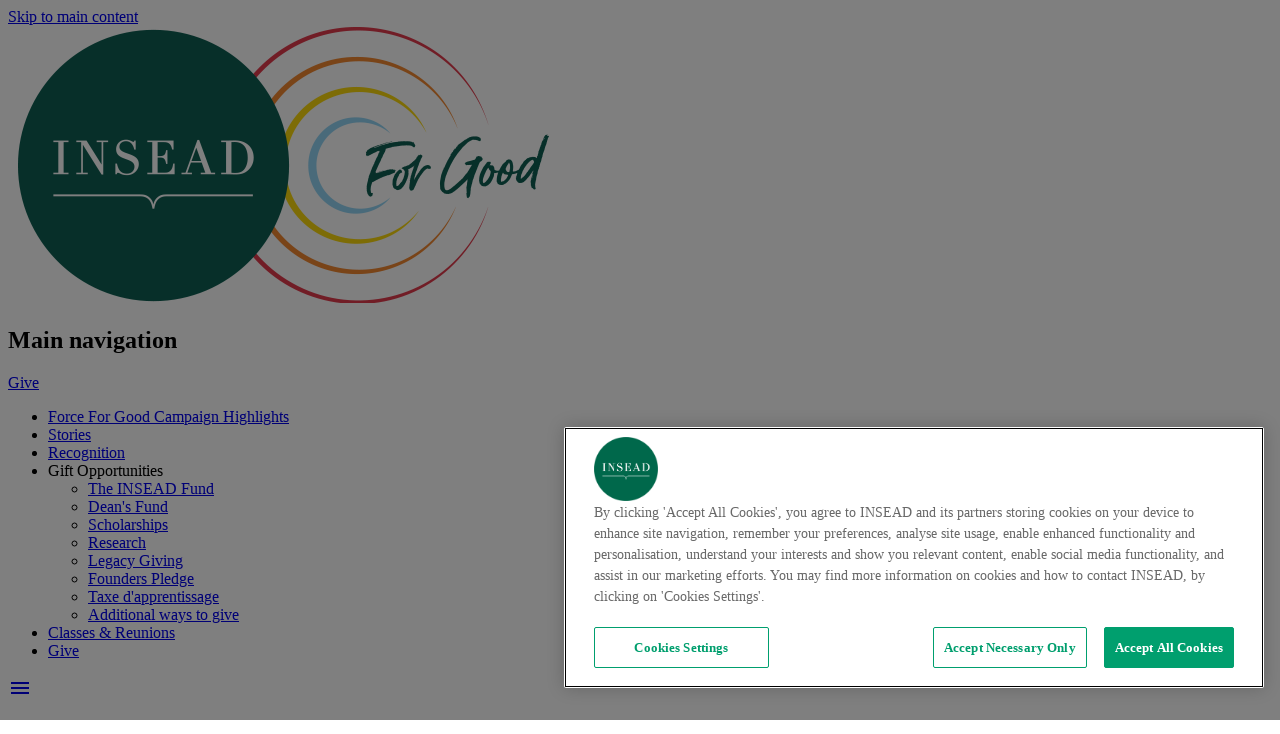

--- FILE ---
content_type: text/html; charset=UTF-8
request_url: https://forceforgood.insead.edu/managing-cookies
body_size: 7811
content:
<!DOCTYPE html>
<html lang="en" dir="ltr" prefix="og: https://ogp.me/ns#">
  <head>
    <meta charset="utf-8" />
<meta name="description" content="1 - Cookies we use You can find more information about the individual cookies we use and the purposes for which we use them below: FORCEFORGOOD.insead.edu fire_once, cookie-agreed To set the cookie accept/decline. Read more: https://www.insead.edu/sites/default/files/assets/dept/institutional/docs/cookie-policy.pdf" />
<meta name="abstract" content="We are powerful, passionate and purposeful — and share a deep-rooted belief that business can be a force for good, (especially during this critical time). Together, we can transform the world." />
<meta name="keywords" content="INSEAD, Force, Good, Education, Scholarship, Fundraising, Values, Vision, Ventures" />
<link rel="canonical" href="https://forceforgood.insead.edu/managing-cookies" />
<meta property="og:site_name" content="INSEAD&#039;s Fundraising Campaign - a Force for Good" />
<meta property="og:type" content="website" />
<meta property="og:url" content="https://forceforgood.insead.edu/managing-cookies" />
<meta property="og:title" content="Managing Cookies" />
<meta property="og:description" content="With more than 70,000 INSEAD alumni in 175 countries around the globe, ours is a network like no other." />
<meta property="og:image" content="https://forceforgood.insead.edu/sites/betterworld/files/insead-ffg-bg.jpg" />
<meta name="google-site-verification" content="zKNmsvUFI2DuLCaqv0xJsjC8unRKp6aJ_Eu2WbxhEVc" />
<link rel="apple-touch-icon" sizes="180x180" href="/sites/forceforgood/files/favicon/apple-touch-icon.png"/>
<link rel="icon" type="image/png" sizes="32x32" href="/sites/forceforgood/files/favicon/favicon-32x32.png"/>
<link rel="icon" type="image/png" sizes="16x16" href="/sites/forceforgood/files/favicon/favicon-16x16.png"/>
<link rel="manifest" href="/sites/forceforgood/files/favicon/site.webmanifest"/>
<link rel="mask-icon" href="/sites/forceforgood/files/favicon/safari-pinned-tab.svg" color="#005d41"/>
<meta name="apple-mobile-web-app-title" content="INSEAD - Force for Good"/>
<meta name="application-name" content="INSEAD - Force for Good"/>
<meta name="msapplication-TileColor" content="#00a300"/>
<meta name="theme-color" content="#ffffff"/>
<meta name="favicon-generator" content="Drupal responsive_favicons + realfavicongenerator.net" />
<meta name="MobileOptimized" content="width" />
<meta name="HandheldFriendly" content="true" />
<meta name="viewport" content="width=device-width, initial-scale=1.0" />
<script>var utag_data = {"program_name":"","offer_type":"","program_type":"","u4":"","src":"","u3":"","u6":"","cat":"","form_submitted":"","u8":"","ord":"","havas_cat":"","siteId":"","AdId":"","campaignId":"","adContent":"","campaign":"","keywords":"","medium":"","source":"","havas_type":"","type":"","Test":"","google_adwords_conversion_label":"","u1":"","u2":"","u5":"","u7":"","u9":"","u10":"","u11":""};</script>
<script type="text/javascript" src="https://cdn.cookielaw.org/consent/2dfff154-e29e-4a4b-b91f-b128c488503c/OtAutoBlock.js"></script>
<script src="https://cdn.cookielaw.org/scripttemplates/otSDKStub.js" type="text/javascript" charset="UTF-8" data-domain-script="2dfff154-e29e-4a4b-b91f-b128c488503c"></script>
<script type="text/javascript">
function OptanonWrapper() { }
</script>

    <title>Managing Cookies | INSEAD&#039;s Fundraising Campaign - a Force for Good</title>
    <link rel="stylesheet" media="all" href="/sites/forceforgood/files/css/css_kp_5mF1tPMyax0w8os1xVnASSTHews541Z0KRUg8WZI.css?delta=0&amp;language=en&amp;theme=betterworld&amp;include=eJxVjOEOwjAIBl9obo9kPlqcnbREaOPm09toFtN_x8GBDftVFJFtwZ_nejclYpuIa2V7qUlcgmZS0n2QN20loiYtg15FCTKoDQYRjPn2bGzH3NLsLBxq5tKGg4yOCZLePHiXFB6XANPWyykI3I-F4HxyZnes7OdcNPadGney_Pvoh1fO3-wDXeJpRw" />
<link rel="stylesheet" media="all" href="/sites/forceforgood/files/css/css_PoXUCw0PNIcRjBHmQA8LwR83_d-vmDOlH3inez60S-U.css?delta=1&amp;language=en&amp;theme=betterworld&amp;include=eJxVjOEOwjAIBl9obo9kPlqcnbREaOPm09toFtN_x8GBDftVFJFtwZ_nejclYpuIa2V7qUlcgmZS0n2QN20loiYtg15FCTKoDQYRjPn2bGzH3NLsLBxq5tKGg4yOCZLePHiXFB6XANPWyykI3I-F4HxyZnes7OdcNPadGney_Pvoh1fO3-wDXeJpRw" />
<link rel="stylesheet" media="all" href="//fonts.googleapis.com/icon?family=Material+Icons" />
<link rel="stylesheet" media="all" href="/sites/forceforgood/files/css/css_5YMfVryKc1SkqT8hy0Eeb4yrMJclSTMfSHe7IynmC-8.css?delta=3&amp;language=en&amp;theme=betterworld&amp;include=eJxVjOEOwjAIBl9obo9kPlqcnbREaOPm09toFtN_x8GBDftVFJFtwZ_nejclYpuIa2V7qUlcgmZS0n2QN20loiYtg15FCTKoDQYRjPn2bGzH3NLsLBxq5tKGg4yOCZLePHiXFB6XANPWyykI3I-F4HxyZnes7OdcNPadGney_Pvoh1fO3-wDXeJpRw" />

    <script src="/core/assets/vendor/modernizr/modernizr.min.js?v=3.11.7"></script>


    <meta name="viewport" content="width=device-width, initial-scale=1.0, maximum-scale=1.0, user-scalable=no" />
    <meta name="HandheldFriendly" content="true">

        <script>
      !function(f,b,e,v,n,t,s)
      {if(f.fbq)return;n=f.fbq=function(){n.callMethod?
      n.callMethod.apply(n,arguments):n.queue.push(arguments)};
      if(!f._fbq)f._fbq=n;n.push=n;n.loaded=!0;n.version='2.0';
      n.queue=[];t=b.createElement(e);t.async=!0;
      t.src=v;s=b.getElementsByTagName(e)[0];
      s.parentNode.insertBefore(t,s)}(window, document,'script',
      'https://connect.facebook.net/en_US/fbevents.js');
      fbq('init', '1990744247911763');
      fbq('track', 'PageView');
    </script>
    <noscript><img height="1" width="1" style="display:none"
      src="https://www.facebook.com/tr?id=1990744247911763&ev=PageView&noscript=1"
    /></noscript>
    
    <script type="text/javascript" async src="https://platform.twitter.com/widgets.js"></script>
  </head>
  <body class="path-node page-node-type-page">

    <script>
      window.fbAsyncInit = function() {
        FB.init({
          appId            : '893958130793928',
          autoLogAppEvents : true,
          xfbml            : true,
          version          : 'v3.1'
        });
      };

      (function(d, s, id){
        var js, fjs = d.getElementsByTagName(s)[0];
        if (d.getElementById(id)) {return;}
        js = d.createElement(s); js.id = id;
        js.src = "https://connect.facebook.net/en_US/sdk.js";
        fjs.parentNode.insertBefore(js, fjs);
      }(document, 'script', 'facebook-jssdk'));
    </script>
        <a href="#main-content" class="visually-hidden focusable skip-link">
      Skip to main content
    </a>
    
      <div class="dialog-off-canvas-main-canvas" data-off-canvas-main-canvas>
    <div class="layout-container">

  <header role="banner">
      <div class="region region-header">
    <div id="block-betterworld-branding" class="block block-system block-system-branding-block">
  
    
        <a href="/" rel="home" class="site-logo">
      <img src="/sites/forceforgood/themes/betterworld/images/IFG_logo.png" alt="Home" />
    </a>
      </div>
<nav role="navigation" aria-labelledby="block-betterworld-main-menu-menu" id="block-betterworld-main-menu" class="block block-menu navigation menu--main">
            
  <h2 class="visually-hidden" id="block-betterworld-main-menu-menu">Main navigation</h2>
  

        <div class="navbar">
  <div class="mobile-only-nav">
    <a class="button--give button--giving-day" href="/give">Give</a>
    <div class="navbar-icon">
      <span></span>
      <span></span>
      <span></span>
      <span></span>
      <span></span>
      <span></span>
    </div>
    <div class="navbar-header pull-right">

        
                  
          
                          <ul class="menu nav navbar-nav" role="menu">
            
                          
                                  <li class="menu-item" >
                    <a href="/ffg-highlight" data-drupal-link-system-path="ffg-highlight">Force For Good Campaign Highlights</a>
                  </li>
                                                        
                                  <li class="menu-item" >
                    <a href="/impact-stories" data-drupal-link-system-path="impact-stories">Stories</a>
                  </li>
                                                        
                                  <li class="menu-item" >
                    <a href="/recognition" title="Recognition" data-drupal-link-system-path="recognition">Recognition</a>
                  </li>
                                                                                          <li class="menu-item menu-item--dropdown">
                    <div class="menu-item--no-link">Gift Opportunities<span class="menu-item__caret"></span></div>
                              
          
                          <ul class="menu menu--dropdown" role="menu">
                <div class="grid-container full">
                  <div class="grid-container">
                    <div class="grid-x grid-padding-x">
            
                          
                
                  <div class="cell medium-6 large-4 xlarge-3">
                    <li class="menu-item" >
                      <a href="/the-insead-fund" data-drupal-link-system-path="the-insead-fund">The INSEAD Fund</a>
                    </li>
                  </div>

                                                        
                
                  <div class="cell medium-6 large-4 xlarge-3">
                    <li class="menu-item" >
                      <a href="/deans-fund" data-drupal-link-system-path="deans-fund">Dean&#039;s Fund</a>
                    </li>
                  </div>

                                                        
                
                  <div class="cell medium-6 large-4 xlarge-3">
                    <li class="menu-item" >
                      <a href="/scholarships" data-drupal-link-system-path="scholarships">Scholarships</a>
                    </li>
                  </div>

                                                        
                
                  <div class="cell medium-6 large-4 xlarge-3">
                    <li class="menu-item" >
                      <a href="/research" data-drupal-link-system-path="research">Research</a>
                    </li>
                  </div>

                                                        
                
                  <div class="cell medium-6 large-4 xlarge-3">
                    <li class="menu-item" >
                      <a href="/legacy-giving" data-drupal-link-system-path="legacy-giving">Legacy Giving</a>
                    </li>
                  </div>

                                                        
                
                  <div class="cell medium-6 large-4 xlarge-3">
                    <li class="menu-item" >
                      <a href="/founders-pledge" data-drupal-link-system-path="founders-pledge">Founders Pledge</a>
                    </li>
                  </div>

                                                        
                
                  <div class="cell medium-6 large-4 xlarge-3">
                    <li class="menu-item" >
                      <a href="https://forceforgood.insead.edu/give/taxe-apprentissage">Taxe d&#039;apprentissage</a>
                    </li>
                  </div>

                                                        
                
                  <div class="cell medium-6 large-4 xlarge-3">
                    <li class="menu-item" >
                      <a href="/additional-ways-to-give" data-drupal-link-system-path="additional-ways-to-give">Additional ways to give</a>
                    </li>
                  </div>

                                          
                                </div>
                  </div>
                </div>
              </ul>
            
          
        
                  </li>
                                                        
                                  <li class="menu-item" >
                    <a href="/classes-and-reunions" data-drupal-link-system-path="classes-and-reunions">Classes &amp; Reunions</a>
                  </li>
                                                        
                                  <li class="menu-item" >
                    <a href="/give" class="button--giving-day" data-drupal-link-system-path="give">Give</a>
                  </li>
                                          
                          </ul>
            
          
        

        
    </div>
  </div>

<div class="grid-container" id="material-desktop-nav">
  <div class="grid-x grid-padding-x  blue-text text-darken-2">
                <nav class="navbar-transition cool-navbar z-depth-0">
        <div class="nav-wrapper">
          <a href="#" data-target="mobile-demo" class="sidenav-trigger"><i class="material-icons">menu</i></a>
          <ul class="right hide-on-med-and-down">
                                                                                  <li><a class="" href="/ffg-highlight" title="Force For Good Campaign Highlights" data-drupal-link-system-path="ffg-highlight">Force For Good Campaign Highlights</a></li>
                                                                                    <li><a class="" href="/impact-stories" title="Stories" data-drupal-link-system-path="impact-stories">Stories</a></li>
                                                                                                    <li><a class=" dropdown-trigger" href="/recognition" title="Recognition" data-target="dropdown-2"  data-drupal-link-system-path="recognition">Recognition</a>
                                  <ul id="dropdown-2" class="dropdown-content">
                                                                                                  <li><a href="/recognition" title="Recognition" data-drupal-link-system-path="recognition" class=>Recognition</a></li>
                                                                                                  <li><a href="/donors-report" title="Donors Report" data-drupal-link-system-path="donors-report" class=>Donors Report</a></li>
                                                                                                  <li><a href="/insead-fund-impact-report" title="INSEAD Fund Impact Report" data-drupal-link-system-path="insead-fund-impact-report" class=>INSEAD Fund Impact Report</a></li>
                                                                                                  <li><a href="https://forceforgood.insead.edu/donor-honour-roll" title="Donor Honour Roll" data-drupal-link-system-path="https:forceforgood.insead.edudonor-honour-roll" class=>Donor Honour Roll</a></li>
                                    </ul>
                                </li>
                                                                                                    <li><a class=" dropdown-trigger" href="/gift-opportunities" title="Gift Opportunities" data-target="dropdown-3"  data-drupal-link-system-path="gift-opportunities">Gift Opportunities</a>
                                  <ul id="dropdown-3" class="dropdown-content">
                                                                                                  <li><a href="/the-insead-fund" title="The INSEAD Fund" data-drupal-link-system-path="the-insead-fund" class=>The INSEAD Fund</a></li>
                                                                                                  <li><a href="/deans-fund" title="Dean&#039;s Fund" data-drupal-link-system-path="deans-fund" class=>Dean&#039;s Fund</a></li>
                                                                                                  <li><a href="/scholarships" title="Scholarships" data-drupal-link-system-path="scholarships" class=>Scholarships</a></li>
                                                                                                  <li><a href="/research" title="Research" data-drupal-link-system-path="research" class=>Research</a></li>
                                                                                                  <li><a href="/legacy-giving" title="Legacy Giving" data-drupal-link-system-path="legacy-giving" class=>Legacy Giving</a></li>
                                                                                                  <li><a href="/founders-pledge" title="Founders Pledge" data-drupal-link-system-path="founders-pledge" class=>Founders Pledge</a></li>
                                                                                                  <li><a href="https://forceforgood.insead.edu/give/taxe-apprentissage" title="Taxe d&#039;apprentissage" data-drupal-link-system-path="https:forceforgood.insead.edugivetaxe-apprentissage" class=>Taxe d&#039;apprentissage</a></li>
                                                                                                  <li><a href="/additional-ways-to-give" title="Additional ways to give" data-drupal-link-system-path="additional-ways-to-give" class=>Additional ways to give</a></li>
                                    </ul>
                                </li>
                                                                                                    <li><a class=" dropdown-trigger" href="/classes-and-reunions" title="Classes &amp; Reunions" data-target="dropdown-4"  data-drupal-link-system-path="classes-and-reunions">Classes &amp; Reunions</a>
                                  <ul id="dropdown-4" class="dropdown-content">
                                                                                                  <li><a href="/classes-and-reunions" title="Classes &amp; Reunions" data-drupal-link-system-path="classes-and-reunions" class=>Classes &amp; Reunions</a></li>
                                                                                                  <li><a href="/young-alumni-initiative" title="Young Alumni Initiative" data-drupal-link-system-path="young-alumni-initiative" class=>Young Alumni Initiative</a></li>
                                    </ul>
                                </li>
                                                                                    <li><a class="" href="/give" title="Give" data-drupal-link-system-path="give">Give</a></li>
                                    </ul>
        </div>
      </nav>
  </div>
</div>

  </nav>
<div data-drupal-messages-fallback class="hidden"></div>

  </div>

  </header>

  
  

  

  

  

  <main role="main">
    <a id="main-content" tabindex="-1"></a>
    <div class="layout-content">
      
        <div class="region region-content">
    <div id="block-betterworld-content" class="block block-system block-system-main-block">
  
    
      
<div data-history-node-id="676" class="node node--type-page node--view-mode-full grid-container node-id--676" data-aos="fade">
  <div class="grid-x grid-padding-x">
    <div class="cell medium-12 large-10 large-offset-1 basic__content">
      <h1 class="basic__title"><span class="field field--name-title field--type-string field--label-hidden">Managing Cookies</span>
</h1>
      <div class="basic__body">
        

  <h2>1 - Cookies we use</h2>

<p>You can find more information about the individual cookies we use and the purposes for which we use them below:</p>

<h3>FORCEFORGOOD.insead.edu</h3>

<p><strong>fire_once, cookie-agreed</strong><br>
To set the cookie accept/decline.<br>
<br>
Read more: <a href="https://www.insead.edu/sites/default/files/assets/dept/institutional/docs/cookie-policy.pdf" target="_blank">https://www.insead.edu/sites/default/files/assets/dept/institutional/docs/cookie-policy.pdf</a></p>

<h3>INSEAD.edu</h3>

<p><strong>utag_main</strong><br>
This cookie name is associated with the Tealium data platform and is used for web analytics.<br>
<br>
Read more: <a href="https://cookiepedia.co.uk/cookies/utag_main">https://cookiepedia.co.uk/cookies/utag_main</a></p>

<h3>Yandex</h3>

<p><strong>_yabs-sid, yandexuid, yp</strong><br>
Used to indicate user status (new or returning), the version of the browser used, device make and model, session duration, number of pages viewed, landing pages, and other non-personally identifiable information.<br>
<a href="https://yandex.com/support/legal/confidential/index.html">https://yandex.com/support/legal/confidential/index.html</a><br>
<a href="https://metrica.yandex.com/about/info/privacy-policy">https://metrica.yandex.com/about/info/privacy-policy</a></p>

<h3>.doubleclick.net</h3>

<p><strong>IDE</strong><br>
These cookies allow our websites to remember information that changes the way the site behaves or looks, such as your preferred language.<br>
<br>
Read more: <a href="https://policies.google.com/technologies/types?hl=en">https://policies.google.com/technologies/types?hl=en</a></p>

<h3>Facebook</h3>

<p><strong>r, sb, datr, xs, c_user</strong><br>
These cookies are set by Facebook for advertising and to identify and track the website visitor.<br>
<br>
Read more: <a href="https://cookiepedia.co.uk/website/www.facebook.com">https://cookiepedia.co.uk/website/www.facebook.com</a></p>

<h3>Twitter</h3>

<p><strong>personalization_id</strong><br>
This cookie is set by Twitter for advertising and to identify and track the website visitor.<br>
<br>
<br>
Read more: <a href="https://cookiepedia.co.uk/cookies/personalization_id">https://cookiepedia.co.uk/cookies/personalization_id</a></p>

<h2>2 - Disabling/Enabling cookies</h2>

<p>You may disable cookies via the following link: <a href="https://forceforgood.insead.edu/deletecookies">https://forceforgood.insead.edu/deletecookies</a></p>

<p>You may also disable/enable cookies via your browser:<br>
You can block cookies by activating the setting on your browser that allows you to refuse some or all cookies. However, if you block all cookies (including essential cookies) you may not be able to access all or parts of our site. Each browser has its own procedure to manage settings. Click on the links below for instructions.</p>

<p>Internet Explorer -&nbsp;<a href="https://support.microsoft.com/fr-fr/help/17442/windows-internet-explorer-delete-manage-cookies">https://support.microsoft.com/fr-fr/help/17442/windows-internet-explorer-delete-manage-cookies</a></p>

<p>Mozilla Firefox -&nbsp;<a href="https://support.mozilla.org/fr/kb/activer-desactiver-cookies">https://support.mozilla.org/fr/kb/activer-desactiver-cookies</a></p>

<p>Chrome -&nbsp;<a href="https://support.google.com/accounts/answer/61416?hl=fr">https://support.google.com/accounts/answer/61416?hl=fr</a></p>

<p>Opera -&nbsp;<a href="https://help.opera.com/en/presto/browser-behavior/#cookies">https://help.opera.com/en/presto/browser-behavior/#cookies</a></p>


      </div>
    </div>

  </div>
</div>
  </div>

  </div>

    </div>
    
    
          <div class="reveal" id="ie-modal" data-reveal data-animation-in="fade-in" data-animation-out="fade-out">
        <div class="reveal__header">
          <h2>Your browser is out of date.</h2>
        </div>
        <div class="reveal__content">
          <p>Please update your browser to experience this website as designed. If you are using Internet Explorer we suggest you upgrade to Microsoft Edge or Google Chrome.</p>
          <div class="text-center">
            <p><a href="https://www.microsoft.com/en-gb/windows/microsoft-edge" target="_blank">Microsoft Edge</a></p>
            <p><a href="https://www.google.com/chrome/" target="_blank">Google Chrome</a></p>
          </div>
        <div class="reveal__footer">
          <button class="close-button" data-close aria-label="Close modal" type="button">
            <span aria-hidden="true">&times;</span> Close
          </button>
        </div>
        </div>
      </div>
    
  </main>

      <footer role="contentinfo">
        <div class="region region-footer">
    <nav role="navigation" aria-labelledby="block-betterworld-footer-menu" id="block-betterworld-footer" class="block block-menu navigation menu--footer">
            
  <h2 class="visually-hidden" id="block-betterworld-footer-menu">Footer menu</h2>
  

        <div class="footer__top">

  <div class="grid-container">
    <div class="grid-x grid-padding-x">
      <div class="cell medium-8 large-6">
        <nav role="navigation" class="contextual-region block block-menu navigation menu--footer">

          
                    
            
            
                              <ul class="grid-x menu menu--has-children" role="menu">
              
              
                
                  <li class="cell medium-4 menu-item">
                    <a href="https://www.insead.edu/about/rankings-achievements-awards" target="_blank">About INSEAD</a>
                                          
            
            
                              <ul class="menu menu--children">
              
              
                
                  <li class="menu-item">
                    <a href="https://www.insead.edu/programmes" target="_blank">Programmes</a>
                  </li>

                              
                
                  <li class="menu-item">
                    <a href="https://www.insead.edu/faculty-research" target="_blank">Faculty &amp; Research</a>
                  </li>

                              
                
                  <li class="menu-item">
                    <a href="https://www.insead.edu/corporate-recruiters" target="_blank">Recruiters</a>
                  </li>

                              
              </ul>
            
          
                                      </li>

                              
                
                  <li class="cell medium-4 menu-item">
                    <a href="https://alumnimagazine.insead.edu" target="_blank">Alumni Magazine</a>
                                          
            
            
                              <ul class="menu menu--children">
              
              
                
                  <li class="menu-item">
                    <a href="/the-insead-fund" target="_blank" data-drupal-link-system-path="the-insead-fund">WAYS TO GIVE </a>
                  </li>

                              
                
                  <li class="menu-item">
                    <a href="/recognition" target="_blank" data-drupal-link-system-path="recognition">INSEAD Recognition</a>
                  </li>

                              
                
                  <li class="menu-item">
                    <a href="/give/taxe-apprentissage" target="_blank" data-drupal-link-system-path="node/1106">Taxe d&#039;Apprentissage</a>
                  </li>

                              
              </ul>
            
          
                                      </li>

                              
                
                  <li class="cell medium-4 menu-item">
                    <a href="https://forceforgood.insead.edu/donors-report" target="_blank">Donors Report</a>
                                          
            
            
                              <ul class="menu menu--children">
              
              
                
                  <li class="menu-item">
                    <a href="/giving-day" target="_blank" data-drupal-link-system-path="giving-day">INSEAD Giving Day</a>
                  </li>

                              
                
                  <li class="menu-item">
                    <a href="https://forceforgood.insead.edu/sites/forceforgood/files/2025-05/INSEAD%20Gift%20Acceptance%20Policy%20v5%202024.pdf" target="_blank">Gift Acceptance Policy</a>
                  </li>

                              
                
                  <li class="menu-item">
                    <a href="/contact-us" target="_blank" title="Contact Us" data-drupal-link-system-path="node/1036">Contact Us</a>
                  </li>

                              
              </ul>
            
          
                                      </li>

                              
              </ul>
            
          

          
        </nav>
      </div>

      <div class="cell medium-4 large-offset-2 footer__social">
        <div class="footer__social-title">
          Social
        </div>
        <a href="https://www.instagram.com/inseadalumni/" target="_blank">
            <i class="fab fa-instagram"></i>
          </a>
        <a href="https://www.facebook.com/INSEADAlumni/" target="_blank">
            <i class="fab fa-facebook-f"></i>
          </a>
        <a href="https://twitter.com/INSEADAlumni/" target="_blank">
            <i class="fab fa-twitter"></i>
          </a>
        <a href="https://www.youtube.com/insead" target="_blank">
            <i class="fab fa-youtube"></i>
          </a>
        <a href="https://www.linkedin.com/showcase/insead-fund" target="_blank">
            <i class="fab fa-linkedin-in"></i>
          </a>
      </div>

    </div>
  </div>

  <div class="grid-container">
    <div class="grid-x grid-padding-x">
      <div class="cell medium-10">
        <div class="grid-x grid-padding-x footer__logos">
          <div class="cell">
            <a href="https://www.insead.edu/" target="_blank">
              <img class="footer__logo" src="/sites/forceforgood/themes/betterworld/images/logo-footer.svg" alt="INSEAD" title="INSEAD">
            </a>
          </div>
        </div>
      </div>
    </div>
  </div>

</div>

  </nav>
<nav role="navigation" aria-labelledby="block-footersecond-menu" id="block-footersecond" class="block block-menu navigation menu--footer-second">
            
  <h2 class="visually-hidden" id="block-footersecond-menu">Footer second</h2>
  

        <div class="footer__bottom">

  <div class="grid-container">
    <div class="grid-x grid-padding-x">
      <div class="cell">
        <nav role="navigation" class="contextual-region block block-menu navigation menu--footer">
          
          
                    
            
            
              <ul class="menu menu--has-children" role="menu">

              
                <li class="menu-item">
                  <a href="https://www.insead.edu/accreditations" target="_blank">Accreditations</a>
                                  </li>

              
                <li class="menu-item">
                  <a href="https://www.insead.edu/copyright" target="_blank">Copyright</a>
                                  </li>

              
                <li class="menu-item">
                  <a href="https://www.insead.edu/environment-policy" target="_blank">Environment Policy</a>
                                  </li>

              
                <li class="menu-item">
                  <a href="/sites/betterworld/files/2018-09/Capital_Campaign_Website-Privacy_Policy.pdf" target="_blank">Privacy Policy</a>
                                  </li>

              
                <li class="menu-item">
                  <a href="/managing-cookies" target="_blank" title="Cookie Policy" data-drupal-link-system-path="node/676" class="is-active" aria-current="page">Cookie Policy</a>
                                  </li>

              
                <li class="menu-item">
                  <a href="https://www.insead.edu/terms-conditions" target="_blank">Terms &amp; Conditions</a>
                                  </li>

              
              </ul>
            
          

          
        </nav>

        <div class="footer__disclaimer">INSEAD does not discriminate on the basis of race, gender, religion, age, sexual orientation, disability, colour, or national or ethnic origin.</div>
        <div class="footer__copyright">&copy; 2026 INSEAD Institut privé d'enseignement supérieur</div>

      </div>

    </div>
  </div>

</div>

  </nav>

  </div>


            <script>
        !function(e,t,n,s,u,a){e.twq||(s=e.twq=function(){s.exe?s.exe.apply(s,arguments):s.queue.push(arguments);
        },s.version='1.1',s.queue=[],u=t.createElement(n),u.async=!0,u.src='//static.ads-twitter.com/uwt.js',
        a=t.getElementsByTagName(n)[0],a.parentNode.insertBefore(u,a))}(window,document,'script');
        // Insert Twitter Pixel ID and Standard Event data below
        twq('init','o061x');
        twq('track','PageView');
      </script>
      
    </footer>
  

</div>
  </div>

    
    <script type="application/json" data-drupal-selector="drupal-settings-json">{"path":{"baseUrl":"\/","pathPrefix":"","currentPath":"node\/676","currentPathIsAdmin":false,"isFront":false,"currentLanguage":"en"},"pluralDelimiter":"\u0003","suppressDeprecationErrors":true,"ajaxPageState":{"libraries":"[base64]","theme":"betterworld","theme_token":null},"ajaxTrustedUrl":[],"ajaxLoader":{"markup":"\u003Cdiv class=\u0022ajax-throbber sk-bounce\u0022\u003E\n              \u003Cdiv class=\u0022sk-bounce-dot\u0022\u003E\u003C\/div\u003E\n              \u003Cdiv class=\u0022sk-bounce-dot\u0022\u003E\u003C\/div\u003E\n            \u003C\/div\u003E","hideAjaxMessage":false,"alwaysFullscreen":true,"throbberPosition":"body"},"tealiumScript":{"url":"\/\/tags.tiqcdn.com\/utag\/insead\/profile-content\/prod\/utag.js","async":true},"betterworld":{"kaltura_video":{"partner_id":"2296822","uiconf_id":"39810392"}},"user":{"uid":0,"permissionsHash":"dde30b3f774c99e1ebfc196410c234b6fa0b37f642f76dee9d3375ab68d56d3a"}}</script>
<script src="/sites/forceforgood/files/js/js_-jyMmEd5oPNXCPDsgJJSytgINKoezMunmUt8k2pDZqI.js?scope=footer&amp;delta=0&amp;language=en&amp;theme=betterworld&amp;include=[base64]"></script>

  <script>(function(){function c(){var b=a.contentDocument||a.contentWindow.document;if(b){var d=b.createElement('script');d.innerHTML="window.__CF$cv$params={r:'9c0a02313fae9de8',t:'MTc2ODg2NDI1OS4wMDAwMDA='};var a=document.createElement('script');a.nonce='';a.src='/cdn-cgi/challenge-platform/scripts/jsd/main.js';document.getElementsByTagName('head')[0].appendChild(a);";b.getElementsByTagName('head')[0].appendChild(d)}}if(document.body){var a=document.createElement('iframe');a.height=1;a.width=1;a.style.position='absolute';a.style.top=0;a.style.left=0;a.style.border='none';a.style.visibility='hidden';document.body.appendChild(a);if('loading'!==document.readyState)c();else if(window.addEventListener)document.addEventListener('DOMContentLoaded',c);else{var e=document.onreadystatechange||function(){};document.onreadystatechange=function(b){e(b);'loading'!==document.readyState&&(document.onreadystatechange=e,c())}}}})();</script></body>
</html>


--- FILE ---
content_type: image/svg+xml
request_url: https://forceforgood.insead.edu/sites/forceforgood/themes/betterworld/images/logo-footer.svg
body_size: 679
content:
<svg width="61" height="63" xmlns="http://www.w3.org/2000/svg" xmlns:xlink="http://www.w3.org/1999/xlink"><defs><path id="a" d="M0 .6h60.41v61.61H0z"/></defs><g fill="none" fill-rule="evenodd"><g transform="translate(0 -.07)"><mask id="b" fill="#fff"><use xlink:href="#a"/></mask><path d="M30.2 62.21C13.55 62.21 0 48.4 0 31.41 0 14.42 13.55.6 30.2.6c16.66 0 30.21 13.81 30.21 30.8 0 16.98-13.55 30.8-30.2 30.8" fill="#FEFEFE" mask="url(#b)"/></g><path d="M34.86 30.87h-.3c-.05.3-.11 1.1-.59 1.6-.43.44-.78.47-1.34.47h-1.55V29.5h.69c.94 0 1.07.7 1.22 1.45h.27v-3.12H33c-.15.78-.25 1.36-1.35 1.36h-.56V26h1.5c1.43 0 1.58 1.04 1.75 1.69h.3v-2.03H28.8V26h1.1v6.94h-1.1v.35h6.06v-2.42zm-12.61 2.08c.4 0 .7.54 2.03.54.72 0 1.38-.27 1.9-.8.44-.45.71-1.05.71-1.7 0-2.79-4.31-1.97-4.31-3.93 0-.86.74-1.27 1.46-1.27 1.11 0 1.66.93 1.85 1.91h.3v-2.04h-.28c-.04.24-.11.3-.21.3-.24 0-.75-.5-1.66-.5-1.16 0-2.18.81-2.18 2.18 0 2.14 2.6 1.99 3.66 2.95.27.25.42.59.42.97s-.1.7-.35 1.01c-.33.42-.8.6-1.3.6-1.48 0-1.98-.94-2.27-2.3h-.33v2.42h.28c.05-.3.2-.34.28-.34m6.87 6.07c.61.63.75 1.6.83 2.07h.39c.08-.47.21-1.44.83-2.07.66-.68 1.43-.73 2.06-.73h19.05v-.43H33.22c-1.03 0-1.66.14-2.35.86-.58.6-.7 1.3-.73 1.51-.02-.2-.14-.92-.72-1.51-.7-.72-1.33-.86-2.35-.86H7.89v.43h19.16c.64 0 1.41.05 2.07.73m-13.59-6.07h-1.09v-6.38l4.18 6.78h.36V26h1.08v-.34h-2.53V26h1.09v5.12l-3.37-5.46H13V26h1.09v6.95H13v.34h2.54zm-4.28 0h-1.09V26h1.09v-.34H7.89V26h1.1v6.95h-1.1v.34h3.36zm38.98-.6c-.51.54-1.16.66-1.94.66-.29 0-.79-.05-.79-.05v-6.97l.76-.02c.81 0 1.67.28 2.21 1.02.5.67.68 1.69.68 2.59 0 1.28-.42 2.25-.92 2.77m.86-5.85a4.4 4.4 0 0 0-2.83-.87l-1.86.03h-1.16V26h1.09v6.95h-1.09v.34h1.01c1.1 0 1.62.04 2.05.04 1.25 0 2.18-.18 3.1-1.12a3.8 3.8 0 0 0 1.06-2.68c0-1.21-.46-2.32-1.37-3.03m-12.48 3.8l1.09-3.05 1.08 3.04h-2.17zM43 32.93l-2.67-7.42h-.38l-2.65 7.42h-.89v.35h2.3v-.35H37.7l.8-2.3h2.41l.82 2.3H40.7v.35h3.2v-.35H43z" fill="#03694C"/></g></svg>